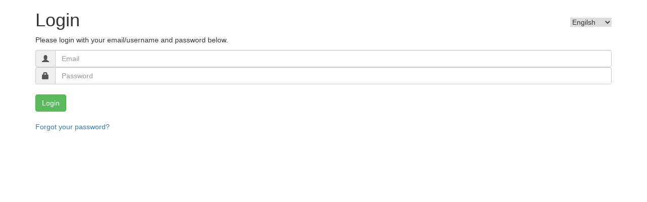

--- FILE ---
content_type: text/html; charset=UTF-8
request_url: http://agrologic-farmview.com/index.php/auth/login
body_size: 2185
content:
<!DOCTYPE html>
<html >
<head>
	<meta charset="utf-8">
	<meta name="viewport" content="width=device-width, initial-scale=1">
	
	<title>Login page</title>
 	<link rel="stylesheet" type="text/css" href="/main21.css">
 	<link rel="stylesheet" href="/bootstrap-3.4.1/css/bootstrap.min.css">
  <script src="/jquery/jquery.js"></script>
  <script src="/jquery/jquery-ui.min.js"></script>
	<script type="text/javascript" src="/main.js"></script>
</head>
<body>

<div class="container">

<div>
  <h1 style="display: inline-block; margin-right: 10px;">Login</h1>
  <select id="language" name='language' style="border:none;float:right;margin-top: 35px;">
    <option value='ENG'>Engilsh</option><option value='HEB'>Hebrew</option><option value='CHI'>Chinese</option><option value='FRA'>French</option><option value='GER'>German</option><option value='RUS'>Russian</option><option value='TUR'>Turkish</option><option value='POL'>Polish</option><option value='SPA'>Spanish</option><option value='JPN'>Japanese</option><option value='KOR'>Korean</option>  </select>
</div>

<p>Please login with your email/username and password below.</p>

<div id="infoMessage"></div>

<form action="http://agrologic-farmview.com/index.php/auth/login" method="post" accept-charset="utf-8">

  <div class="input-group">
    <span class="input-group-addon"><i class="glyphicon glyphicon-user"></i></span>
    <input id="identity" type="text" class="form-control" name="identity" placeholder="Email">
  </div>
  <div class="input-group">
    <span class="input-group-addon"><i class="glyphicon glyphicon-lock"></i></span>
    <input id="password" type="password" class="form-control" name="password" placeholder="Password">
  </div>
  <br/>
	<button type="submit" class="btn btn-success">Login</button>
</form>
<br/>
<a href="forgot_password">Forgot your password?</a>
</div>	

</body>
<script>
$(document).ready(function() {
	$('#language').on('change', function(){
		var langId = this.value;
		let cookieId = 'CurrentLang';
		if(langId != cookieValue(cookieId)) {
			setCookie(cookieId, langId);
			location.reload();
		}
	}).val('ENG');
});
</script>
</html>

--- FILE ---
content_type: text/css
request_url: http://agrologic-farmview.com/main21.css
body_size: 5996
content:
.btn-success a {
	color:#fff;
}

.btn-success a:hover {
	color:#fff;
	text-decoration: none;
}

.modal-wait {
    display:    none;
    position:   fixed;
    z-index:    1000;
    top:        0;
    left:       0;
    height:     100%;
    width:      100%;
    background: rgba( 255, 255, 255, .8 ) 
                url('/FhHRx.gif') 
                50% 50% 
                no-repeat;
}

/* When the body has the loading class, we turn
   the scrollbar off with overflow:hidden */
body.loading .modal-wait {
    overflow: hidden;   
}

/* Anytime the body has the loading class, our
   modal element will be visible */
body.loading .modal-wait {
    display: block;
}


/* From demo site */

.controller-info {
    background-color: #FFFF99;
	text-align: center;    
    display: inline-block;
}

.table-params td.param-label {
    height: 20px;
    border: 1px solid #C6CFE7;
    border-collapse: collapse;
    background-color: #D5EFFF;
    color: #000000;
    font-weight: normal;
    font-size: medium;
    min-width: 180px;
    padding-left: 7px;
    text-align: left;
}

.table-params td.param-value {
	border: 1px solid #C6CFE7;
	border-collapse: collapse;
	text-align: right;
	padding-right: 7px;
	min-width: 70px;
	max-width: 100px;
	background-color: white;
    font-size: medium;
}
.table-params td.param-editable {
	color :   #239b56;
	font-weight: bold;
}

.gateways_list {
    /* border: 1px solid #C6C6C6; */
    border-collapse: collapse;
    display: inline-block;
    /*    table-layout: auto;*/
}

.gateways_list div.gateway_name {
    text-align: center;
    font-size: 12pt;
    font-family: Arial, Helvetica, sans-serif;
    font-weight: bold;
    color: blue;
    /* background-color: #FFFF99; */
    min-width: 250px;
}

.last-updated-label {
    color: tomato;
}


.custom-combobox {
    position: relative;
    display: block;
    width: 100%;
  }
.custom-combobox-toggle.ui-button {
    position: absolute;
    top: 0;
    bottom: 0;
    margin-left: -1px;
    padding: 0;
  }
.custom-combobox-input {
    margin: 0;
    padding: 5px 10px;
    width: 93%;
  }
  
.calculator > input[type=text] {
	width: 100%;	
	height: 50px;	
	border: none;
	background-color: #eee;	
	text-align: right;
	font-size: 30px;
	padding-right: 10px;
}

.calculator .calc_row { 
	margin-top: 10px;
	width: 100%;
	padding-left: 15px	
}

.calculator .key {
	width: 60px;
	display: inline-block;
	background-color: black;
	color: white;
	font-size: 20px;
	margin-right: 5px;
	border-radius: 5px;
	height: 50px;
	line-height: 50px;
	text-align: center;
}

.key.zero {
	width: 130px;
}

.calculator .key:hover{
	cursor: pointer;
}

.key.last{
	margin-right: 0px;
} 

.key.action {
	background-color: #646060;
}


.numpad > input[type=text] {
	width: 70%;	
	height: 50px;	
	border: none;
	background-color: #eee;	
	text-align: center;
	font-size: 30px;
	padding-right: 10px;
    caret-color: transparent;
}

.numpad .calc_row { 
	margin-top: 10px;
	width: 100%;
	padding-left: 15px	
}

.numpad .key {
	width: 60px;
	display: inline-block;
	background-color: lightseagreen;
	color: black;
	font-size: 20px;
	margin-right: 5px;
	border-radius: 5px;
	height: 50px;
	line-height: 50px;
	text-align: center;
}

.numpad .key.zero {
	width: 130px;
}

.numpad .key:hover{
	cursor: pointer;
}

.numpad .key.last{
	margin-right: 0px;
} 

.numpad .key.action {
	background-color: lightseagreen;
}


.error_dialog.ui-dialog-titlebar {
    background-color: rgb(220, 0, 0);
    color: white;
}

.title_bar {
    background-color: #FCDE32;
    padding:10px;
    margin-top: 0px;
    margin-bottom: 5px;
}

.status_bar {
    background-color: #FCDE32;
    padding:10px;
    margin-top: 5px;
    margin-bottom: 0px;
}
    
.timeselector { 
    padding: 2px; line-height: 100%; color: #333; border: solid 1px #aaa; 
    border-radius: 6px; background: #c9c9c9; 
    overflow: hidden; 
    position: absolute;
	user-select: none;
	-moz-user-select: none;
	-webkit-user-select: none;
	-ms-user-select: none;
}
.timeselector-item,
.timeselector-separator { float: left }
.timeselector-value,
.timeselector-button { padding: 5px 8px; text-align: center; cursor: pointer; font-size: 30px; width:80px; }
.timeselector-value { display: block; color: #444; border-top: solid 2px #fff; border-bottom: solid 2px #fff;
     background: #eee; font-size: 30px; padding: 10px }
.timeselector-separator { padding: 0 2px; margin-top: 26%; font-size: 30px;  }
.timeselector-button { display: block; text-decoration: none; color: #3383bb; background: #eee; }
.timeselector-button:hover { color: #599fcf; border-color: #bbb; background: #f8f8f8; }
.timeselector-up { border-width: 1px 1px 0; border-radius: 4px 4px 0 0; }
.timeselector-down { border-width: 0 1px 1px; border-radius: 0 0 4px 4px; }
.timeselector-seconds, .timeselector-minute { padding-left: 15px;}
  

.timeselector-panel { 
    padding: 2px; line-height: 100%; color: #333; border: solid 1px #aaa; 
    border-radius: 6px; background: #c9c9c9; 
	overflow: hidden; 
	user-select: none;
	-moz-user-select: none;
	-webkit-user-select: none;
	-ms-user-select: none;
}

table.controller-panel {
	margin: 16px;
}

div.controller-list {
	float:left;
	height: 100%;
	align-items: center;
	display: flex;
}
td.dirty_value {
	background-color: #FFFF99;
}
.controller-panel .controller-row {
	border-bottom: 1px solid black;
}

.controller-panel .controller-name {
	font-size: medium;
	vertical-align: baseline;
	padding-left: 8px;
	padding-right: 8px;
	padding-top: 8px;
}
.controller-panel .controller-value {
	padding-top: 8px;
	padding-left: 8px;
	padding-right: 8px;
	padding-bottom: 4px;
	min-width: 80px;
	font-size: medium;
	vertical-align: baseline;
	text-align: right;
}


--- FILE ---
content_type: application/javascript
request_url: http://agrologic-farmview.com/main.js
body_size: 24744
content:
function loadItem(parent, fields) {
	var res = new Object(); 
	fields.forEach(function(el){
		res[el] = parent.find("[name='" + el + "']").val();
	});

	return res;
}

function cookieValue(name) {
	var match = document.cookie.match(new RegExp('(^| )' + name + '=([^;]+)'));
	if (match) return match[2];	
	return '';
}

function setCookie(name,value) {
  document.cookie = name + "=" + value + "; path=/; max-age=31536000;";
  console.log('test',document.cookie);
}

function setDialogItem(parent, data, fields) {
	fields.forEach(function(el){
		parent.find("[name='" + el + "']").val(data[el]);
	});
}

function clearData(parent, fields) {
	fields.forEach(function(el){
		parent.find("[name='" + el + "']").val('');
	});
}

function initCombobox($, showAllTitle) {
    $.widget( "custom.combobox", {
      options:{"appendTo":"" },
        _create: function() {
          this.wrapper = $( "<span>" )
            .addClass( "custom-combobox" )
            .insertAfter( this.element );
   
          this.element.hide();
          this._createAutocomplete();
          this._createShowAllButton();
        },
   
        _createAutocomplete: function() {
          var selected = this.element.children( ":selected" ),
            value = selected.val() ? selected.text() : "";
   
          this.input = $( "<input>" )
            .appendTo( this.wrapper )
            .val( value )
            .attr( "title", "" )
            .addClass( "custom-combobox-input ui-widget ui-widget-content ui-state-default ui-corner-left" )
            .autocomplete({
              delay: 0,
              minLength: 0,
              appendTo:this.options.appendTo,
              source: $.proxy( this, "dataSource" )
            })
            .tooltip({
              classes: {
                "ui-tooltip": "ui-state-highlight"
              }
            });
   
          this._on( this.input, {
            autocompleteselect: function( event, ui ) {
              ui.item.option.selected = true;
              this._trigger( "select", event, {
                item: ui.item.option
              });
            },
   
            autocompletechange: "_removeIfInvalid"
          });
        },
   
        dataSource: function(request, response ) {
            var matcher = new RegExp( $.ui.autocomplete.escapeRegex(request.term), "i" );
            response( this.element.children( "option" ).map(function() {
              var text = $( this ).text();
              if ( this.value && ( !request.term || matcher.test(text) ) )
                return {
                  label: text,
                  value: text,
                  option: this
                };
            }) );
          },
        
        _createShowAllButton: function() {
          var input = this.input,
            wasOpen = false;
   
          $( "<a>" )
            .attr( "tabIndex", -1 )
            .attr( "title", showAllTitle )
            .tooltip()
            .appendTo( this.wrapper )
            .button({
              icons: {
                primary: "ui-icon-triangle-1-s"
              },
              text: false
            })
            .removeClass( "ui-corner-all" )
            .addClass( "custom-combobox-toggle ui-corner-right" )
            .on( "mousedown", function() {
              wasOpen = input.autocomplete( "widget" ).is( ":visible" );
            })
            .on( "click", function() {
              input.trigger( "focus" );
   
              // Close if already visible
              if ( wasOpen ) {
                return;
              }
              // Pass empty string as value to search for, displaying all results
              input.autocomplete( "search", "" );
            });
        },
   
        _removeIfInvalid: function( event, ui ) {
   
          // Selected an item, nothing to do
          if ( ui.item ) {
            return;
          }
   
          // Search for a match (case-insensitive)
          var value = this.input.val(),
            valueLowerCase = value.toLowerCase(),
            valid = false;
          this.element.children( "option" ).each(function() {
            if ( $( this ).text().toLowerCase() === valueLowerCase ) {
              this.selected = valid = true;
              return false;
            }
          });
   
          // Found a match, nothing to do
          if ( valid ) {
            return;
          }
   
          // Remove invalid value
          this.input
            .val( "" )
            .attr( "title", value + " didn't match any item" )
            .tooltip( "open" );
          this.element.val( "" );
          this._delay(function() {
            this.input.tooltip( "close" ).attr( "title", "" );
          }, 2500 );
          this.input.autocomplete( "instance" ).term = "";
        },
   
        _destroy: function() {
          this.wrapper.remove();
          this.element.show();
        },

        clear: function() {
            this.input.val("");
            this.element.val = "";//( "" );
            this.input.autocomplete( "instance" ).term = "";
        },

        selectValue: function(selStr) {
            if(!selStr)
                return;
			var cbx = this;
            var valueLowerCase = selStr.toLowerCase();
            this.element.children( "option" ).each(function() {
                if ( $( this ).text().toLowerCase() === valueLowerCase ) {
                  	this.selected = true;
                  	cbx.input.val(selStr);
                  	cbx.element.val = this.value;
                  	return false;
                }
              });
        },
        
      });    	
};

NumPad = function (editDialog) {
  var calc = this;
  var input = editDialog.find('.numpad input[type=text]');
  var registerId;
  var curValue;
  var curFormat;

  var symCount;
  var fractions;
  var shiftStep;

  var makeInitial = makeInitialDigit;
  var shiftLeft = shiftLeftDigit;

  function makeInitialDigit() {	  
    if(fractions != 0) {
      var val = '.' + "".padEnd(fractions, '0');
      if (fractions !=  symCount -1) {
        val = '0' + val;
      }
      return val;
    } 
    return "0"
  }

  function isMobile() {
    let check = false;
    (function(a){if(/(android|bb\d+|meego).+mobile|avantgo|bada\/|blackberry|blazer|compal|elaine|fennec|hiptop|iemobile|ip(hone|od)|iris|kindle|lge |maemo|midp|mmp|mobile.+firefox|netfront|opera m(ob|in)i|palm( os)?|phone|p(ixi|re)\/|plucker|pocket|psp|series(4|6)0|symbian|treo|up\.(browser|link)|vodafone|wap|windows ce|xda|xiino/i.test(a)||/1207|6310|6590|3gso|4thp|50[1-6]i|770s|802s|a wa|abac|ac(er|oo|s\-)|ai(ko|rn)|al(av|ca|co)|amoi|an(ex|ny|yw)|aptu|ar(ch|go)|as(te|us)|attw|au(di|\-m|r |s )|avan|be(ck|ll|nq)|bi(lb|rd)|bl(ac|az)|br(e|v)w|bumb|bw\-(n|u)|c55\/|capi|ccwa|cdm\-|cell|chtm|cldc|cmd\-|co(mp|nd)|craw|da(it|ll|ng)|dbte|dc\-s|devi|dica|dmob|do(c|p)o|ds(12|\-d)|el(49|ai)|em(l2|ul)|er(ic|k0)|esl8|ez([4-7]0|os|wa|ze)|fetc|fly(\-|_)|g1 u|g560|gene|gf\-5|g\-mo|go(\.w|od)|gr(ad|un)|haie|hcit|hd\-(m|p|t)|hei\-|hi(pt|ta)|hp( i|ip)|hs\-c|ht(c(\-| |_|a|g|p|s|t)|tp)|hu(aw|tc)|i\-(20|go|ma)|i230|iac( |\-|\/)|ibro|idea|ig01|ikom|im1k|inno|ipaq|iris|ja(t|v)a|jbro|jemu|jigs|kddi|keji|kgt( |\/)|klon|kpt |kwc\-|kyo(c|k)|le(no|xi)|lg( g|\/(k|l|u)|50|54|\-[a-w])|libw|lynx|m1\-w|m3ga|m50\/|ma(te|ui|xo)|mc(01|21|ca)|m\-cr|me(rc|ri)|mi(o8|oa|ts)|mmef|mo(01|02|bi|de|do|t(\-| |o|v)|zz)|mt(50|p1|v )|mwbp|mywa|n10[0-2]|n20[2-3]|n30(0|2)|n50(0|2|5)|n7(0(0|1)|10)|ne((c|m)\-|on|tf|wf|wg|wt)|nok(6|i)|nzph|o2im|op(ti|wv)|oran|owg1|p800|pan(a|d|t)|pdxg|pg(13|\-([1-8]|c))|phil|pire|pl(ay|uc)|pn\-2|po(ck|rt|se)|prox|psio|pt\-g|qa\-a|qc(07|12|21|32|60|\-[2-7]|i\-)|qtek|r380|r600|raks|rim9|ro(ve|zo)|s55\/|sa(ge|ma|mm|ms|ny|va)|sc(01|h\-|oo|p\-)|sdk\/|se(c(\-|0|1)|47|mc|nd|ri)|sgh\-|shar|sie(\-|m)|sk\-0|sl(45|id)|sm(al|ar|b3|it|t5)|so(ft|ny)|sp(01|h\-|v\-|v )|sy(01|mb)|t2(18|50)|t6(00|10|18)|ta(gt|lk)|tcl\-|tdg\-|tel(i|m)|tim\-|t\-mo|to(pl|sh)|ts(70|m\-|m3|m5)|tx\-9|up(\.b|g1|si)|utst|v400|v750|veri|vi(rg|te)|vk(40|5[0-3]|\-v)|vm40|voda|vulc|vx(52|53|60|61|70|80|81|83|85|98)|w3c(\-| )|webc|whit|wi(g |nc|nw)|wmlb|wonu|x700|yas\-|your|zeto|zte\-/i.test(a.substr(0,4))) check = true;})(navigator.userAgent||navigator.vendor||window.opera);
    return check;
  }

  function makeInitialTime() {
    return curFormat == 5 ? "00:00" : "00:00:00";
  }

  function makeInitialDate() {
    return "00/00/2000";
  }

  function shiftLeftDigit(newSym) {
    if(fractions > 0 ) {
      var pt = curValue.indexOf('.')
      curValue = curValue.substring(0, pt) + curValue.substring(pt+1, pt+2)  + "." + curValue.substring(pt+2)
      if(curValue.substring(0, 1) == '0') {
        curValue = curValue.substring(1)
      }
    } else {
      if(curValue == "0") {
        curValue = "";
      }
    }
    if(curValue.length < symCount) {
      curValue += newSym;
      return true;
    }
    return false;
  }

  function shiftLeftTime(newSym) {
    var val = curValue.replaceAll(':', '')
    if(val.substring(0, 1) != '0') {
      return false;
    }
    curValue = val.substring(1, 3) + ':' + val.substring(3, 5);
    if(curFormat == 6) {
      curValue += ':' + val.substring(5)
    }

    curValue += newSym;
    return true;
  }

  function shiftLeftDate(newSym) {
    if(shiftStep > 5) {
      shiftStep = 0;
      return false;					
    }

    if(shiftStep == 0) {
      curValue = '0' + newSym + '/00/2000';
    } else if(shiftStep == 1) {
      curValue = curValue.substring(1, 2) + newSym + '/00/2000';
    } else if(shiftStep == 2) {
      curValue = curValue.substring(0, 4) + newSym + '/2000';
    } else if(shiftStep == 3) {
      curValue = curValue.substring(0, 3) + curValue.substring(4, 5) + newSym + '/2000';
    } else if(shiftStep == 4) {
      curValue = curValue.substring(0, 9) + newSym;
    } else if(shiftStep == 5) {
      curValue = curValue.substring(0, 8) + curValue.substring(9, 10) + newSym;
    }

    shiftStep++;
    return true;
  }

  function display() {
    input.val(curValue);
  }

  function isValid(value) {
    return value.length > 0 && value.length <= symCount;
  }

  function commit() {
    if(curFormat == 5 || curFormat == 6) {
      var val = 0;
      curValue.split(':').forEach(function(el){
        val = val * 0x100 + parseInt(el, 16)
      });
      if (!calc.onentervalue(val.toString(), registerId))
        calc.close();
    } else if(curFormat == 7) {
      var val = 0;
      curValue.split('/').forEach(function(el){
		var cv = parseInt(el, 16)
        val = val * (cv < 0x100 ? 0x100 : 0x10000) + cv
      });
      if (!calc.onentervalue(val.toString(), registerId))
        calc.close();
    } else {
      if (isValid(curValue) && calc.onentervalue) {
        var val = curValue.replace('.', '');
        if (!calc.onentervalue(val, registerId))
          calc.close();
      }
    }
  }

  function onDigInput(dig) {
    if((curFormat < 5 || curFormat > 7) && dig == '0' && parseFloat(curValue) == 0) {
      return
    }
    
    if( !shiftLeft(dig) ) {
      curValue = makeInitial();
    }
    display();
  }

  input.on('keydown', function(e){ return handleInputKey(e); });

  editDialog.on('mousedown', function(event) {
    if (event.detail > 1) {
      event.preventDefault();
    }
  }, false);
  
  editDialog.find('div.key').click(function (event) {
    var that = $(this),
      text = that.text();
    var id = that.attr('id');
    if (id) text = id;

    event.preventDefault();

    switch (text) {
      case 'clr':
        curValue = makeInitial();
        break;
      case 'esc':
        calc.close();
        break;
      case 'ent':
        commit();
        break;
      default:
        onDigInput(text);
        break;
    }
    display();
    if(!isMobile())
      input.focus();
    else
      input.blur();
  });

  function handleInputKey(e) {
    var inputChar = e.key;
    if ($.isNumeric(inputChar)) {
      onDigInput(inputChar);
    } else  if(e.keyCode == 27) { //esc
      calc.close();
    } else if(e.keyCode == 13) { // enter
      commit();
    }
    e.preventDefault();
    return false;
  };


  this.getRegId = function () { return registerId; }

  //DEC0    0          xxxx
  //DEC1    1          xx.x
  //DEC2    2          x.xx
  //DEC3    3          x.xxx
  //HUMIDITY4          XXX  3 digits no decimal point
  //TIME    5          hh:mm
  //TIME_SEC6          hh:mm:ss
  //DATE    7          dd/mm/yyyy
  //DEC4/LONG_VAL          8          XXXXXX - 6 DIGITS DOUBLE NUMBER UP TO 999999
  //DEC5    10         XXXXX - 5 DIGITS 
  //DEC1_NEW      11         XXX.X - 4 DIGITS + DEC POINT

  this.display = function (value, format, regId, ctrls) {
    curFormat = format;
	
    fractions = 0;
    if (format == 3) {
      symCount = 5;
      fractions = format;
    } else if (format < 4) {
      symCount = 4;
      fractions = format;
    } else if (format == 4) {
      symCount = 3;
    } else if (format == 8) {
      symCount = 6;
    } else if (format == 10) {
      symCount = 5;
    } else if (format == 11) {
      symCount = 5;
      fractions = 1;
    }
    makeInitial = makeInitialDigit;
    shiftLeft = shiftLeftDigit;
    if(format == 5 || format == 6) {
      makeInitial = makeInitialTime;
      shiftLeft = shiftLeftTime;
    } else if(format == 7) {
      makeInitial = makeInitialDate;
      shiftLeft = shiftLeftDate;
      shiftStep = 0;
    }

    curValue = makeInitial();
    registerId = regId;

    if (ctrls) {
      var ctrlList = editDialog.find('.controller-list');
      ctrlList.empty();
      ctrlList.append(ctrls);
    }
    if(!isMobile())
      input.focus();
    else {
      input.blur();
      input.prop('readonly', true);
    }
    display();

    editDialog.css("visibility", "visible");
    editDialog.dialog("open");
  };

  this.onentervalue = null;

  this.close = function () {
    editDialog.dialog("close");
  };
}; 

Calc = function(editDialog) {
    var calc = this;
	var input = editDialog.find('.calculator input[type=text]');
	var curValue;
	var curFormat;

	var digAfPt;
	var totalLength;
	
	var clearDisplay;
	var registerId;

	function display() {
		input.val(curValue);
	}

	function canAdd(text) {
		var havePt = curValue.indexOf('.');
		if(text == '.')
			return havePt == -1;

		if(havePt != -1)
			return (curValue.length - havePt - 1) < digAfPt;
		return curValue.length < totalLength;
	}

	function convertValue(value) {
    if(value.indexOf('.') == -1) {
      for(i=0;i<digAfPt;i++) { value += '0'; }
      return value;
    } 
		return value.replace('.', '');
	}

	function isValid(value) {
		return value.length > 0 && value.length <= totalLength;
	}
	
	editDialog.find('div.key').click(function(event){
		var that = $(this),
			text = that.text();
    var id = that.attr('id');
    if(id) text = id;

		event.preventDefault();
		
		switch(text) {
		case 'clr':
			curValue = "";
			break;
		case 'ent':
			if(isValid(curValue) && calc.onentervalue) {
				var val = convertValue(curValue);
				console.log(val);
				if(!calc.onentervalue(val, registerId))
				  calc.close();
			}
			break;
		default:
			if(clearDisplay) {
				curValue = "";
				clearDisplay = false;
			}
			if(canAdd(text)) {
				if(text != '.' && digAfPt > 0 && curValue.length == totalLength - digAfPt - 1 && curValue.indexOf('.') == -1)
					curValue += '.';
				curValue += text;
			}
			break;
		}
		display();
	});
	
	function formatValue(value) {
		if(value.length && value != '0') {
			if(digAfPt > 0) {
				while(value.length < digAfPt)
					value = '0' + value;
				value = value.slice(0,-digAfPt) + '.' + value.slice(-digAfPt,value.length) 
				
			}
		}
		return value;
	}

	this.getRegId = function() { return registerId; }
	
    //DEC0    0          xxxx
    //DEC1    1          xx.x
    //DEC2    2          x.xx
    //DEC3    3          .xxx
    //HUMIDITY4          XXX  3 digits no decimal point
    //TIME    5          hh:mm
    //TIME_SEC6          hh:mm:ss
    //DATE    7          dd/mm/yyyy
    //DEC4/LONG_VAL          8          XXXXXX - 6 DIGITS DOUBLE NUMBER UP TO 999999
    //DEC5    10         XXXXX - 5 DIGITS 
    //DEC1_NEW      11         XXX.X - 4 DIGITS + DEC POINT

    this.display = function(value, format, regId, ctrls) {
    	digAfPt = 0;
      if(format == 3) {
        totalLength = 5;
        digAfPt = format;
    } else if(format < 4) {
          totalLength = 4;
          digAfPt = format;
      } else if(format == 4) {
        totalLength = 3;
      } else if(format == 8) {
        totalLength = 6;
      } else if(format == 10) {
        totalLength = 5;
      } else if(format == 11) {
        totalLength = 5;
        digAfPt = 1;
      }
      clearDisplay = true;
      registerId = regId;
      curValue = formatValue(value);
      curFormat = format;

      if(ctrls) {
        var ctrlList = editDialog.find('.controller-list');
        ctrlList.empty();
        ctrlList.append(ctrls);
      }
      display();
      
  		editDialog.css("visibility","visible");
	  	editDialog.dialog("open");
    };

    this.onentervalue = null;

    this.close = function() {
        editDialog.dialog("close"); 
    };
}; 


TimePick = function(dlgElement) {
    var timePick = this;
    var timer;
    var curFormat;
    var regiterId;

	function toString(value) { return value < 10? '0' + value.toString() : value.toString(); }
    
	function changeValue(element, amount) {
		var delay = 500;
		var $el = $(element);
		var newValue = parseInt($el.text()) + amount;
		var maxValue = $el.hasClass('timeselector-hour') ? 23 : 59;

		if(newValue < 0) newValue = maxValue;
		if(newValue > maxValue) newValue = 0;
		
		$el.text(toString(newValue));

		timer = setTimeout(function() { 
			changeValue(element, amount); 
		}, delay);
	}
    
    dlgElement.on('mousedown.timeselector', '.timeselector-button', function(event) {
      var button = $(this);
      var el = button.parent().find('.timeselector-value');
      changeValue(el, button.hasClass('timeselector-up') ? 1 : -1);     
      event.preventDefault();       
    })
    .on('mouseup.timeselector', '.timeselector-button', function(event) {
    	clearTimeout(timer);
    }) ;

    //TIME    5          hh:mm
    //TIME_SEC6          hh:mm:ss
    this.display = function(value, format, regId) {
//		console.log(value);
//        var hstr = parseInt(value).toString(16);0
//        console.log(hstr);
        var hstr = value;

        var outStr = "";
        hstr.split('').forEach(function(el){
          if(el >= '0' && el <= '9')
            outStr += el;
          else
            outStr += '0';
        });
    hstr = outStr;
		var len = format == 5 ? 4 : 6;
    while(hstr.length > len)
        hstr = hstr.slice(1);

		curFormat = format;
		registerId = regId;

		while(hstr.length < len)
			hstr = '0' + hstr;

        var chunks = [];
        while(hstr.length > 0) {
        	chunks.push(hstr.slice(0, 2));
        	hstr = hstr.slice(2);
        }

        dlgElement.find('.timeselector-value').each(function(i, el) {
            var parent = $(el.closest('.timeselector-item'));
            if(i < chunks.length) {
      				$(this).text(chunks[i]);
			      	parent.show();
            } else {
            	parent.hide();
            }
		});
    	//dlgElement.dialog('option', 'width', format == 5 ? 220 : 310);
    	dlgElement.dialog("open");
    };

    this.getValue = function() {
        var count = curFormat == 5 ? 2 : 3;
		var newValue = 0;
		
        dlgElement.find('.timeselector-value').each(function(i, el) {
            var parent = $(el.closest('.timeselector-item'));
            if(i < count) {
				newValue = newValue * 0x100 + parseInt($(this).text(), 16);
            }
		});

		return newValue;
    };

    this.getRegId = function() { return registerId; }

    this.onentervalue = null;
};

function timeToStr(date) {
	function addLeadZero(val) { return val < 10 ? '0'+val : val; }
	return addLeadZero(date.getHours()) + ':' + addLeadZero(date.getMinutes()) + ':' + addLeadZero(date.getSeconds()); 
}

function formatTime(date) {
	function addLeadZero(val) { return val < 10 ? '0'+val : val; }
	return addLeadZero(date.getHours()) + ':' + addLeadZero(date.getMinutes()); 
}

function getSameControllers(ctrid) {
	var res = {ctrid:''};
	SAME_VERSION_CTRL.forEach((vel) => {
    vel.forEach((el)=> {
      if(el.id == ctrid) {
        res = vel
      }
    })
	});
	return res;
}

function controllersToIdList(ctrlPanel, ctrls) {
	var res = [];
	$(ctrlPanel).find(':checked').each(function (x) { 

		var row = $(this).parent().parent();
		row.find(' .controller-value').each(function (el){
			var id = $(this).attr('id');
			res.push(parseInt(id));
		});
	});
	return res;
}

function selectAllHandler(el) {
  const chkd = el.checked;
  const controllers = $(el).closest('.controller-panel')
  controllers.find(':checkbox').each((idx, eli) => {
    if(idx != 0) {
      eli.checked = chkd;
    }
  })
}

function prepareControllersPanel(ctrls, selectAllText, regId, curId, getValue) {
	var ret = $('<table class="controller-panel">');

  var arr = Object.entries(ctrls);
  // arr.sort(function(a, b){
  //   return a[1].localeCompare(b[1]);
  // });

		var checkAll = 
    `<tr class="controller-row"><td><input type="checkbox" class="select_all" onclick='selectAllHandler(this)'></td>
		<td class="controller-name">${selectAllText}</td><td></td></tr>`;

		ret.append(checkAll);

  arr.forEach(function(el) {
    ctrId = el[1].id;
    ctrName = el[1].name;
    value = getValue(ctrId);

    var chkd = ctrId == curId ? "checked" : "";
		var content = '<tr class="controller-row"><td><input type="checkbox"' + chkd + '></td>' + 
			'<td class="controller-name">' +  ctrName + 
			'</td><td id="' + ctrId + '" class="controller-value">' + value + '</td></tr>';
		ret.append(content);
  });

	return ret;
}

function markDirty(panel, value, ids) {
	$(panel).find(' .controller-value').each(function(index){
		var el = $(this);
		var id = parseInt($(this).attr('id'));

		if(ids.includes(id)) {
			el.addClass('dirty_value');
			el.text(value);
		} else {
			el.removeClass('dirty_value');			
		}
	});
}

function removeDirty(panel, ctrlId, newValue) {
	$(panel).find('#' + ctrlId).each(function(index){
		var el = $(this);
		el.text(newValue);
		el.removeClass('dirty_value');
	});
}

function formatValue(value, format) {
	function formatTime(value, format) {
		var intVal =  parseInt(value) | 0;
		if(intVal < 0) intVal = 0;
        var hstr = intVal.toString(16);
		var len = format == 5 ? 4 : 6;

		while(hstr.length < len)
			hstr = '0' + hstr;

        var res = "";
        while(hstr.length > 0) {
        	res += ":" + hstr.slice(0, 2);
        	hstr = hstr.slice(2);
        }

        return res.slice(1);
	};

	function formatDate(value) {

		var intVal =  parseInt(value) | 0;
		if(intVal < 0) intVal = 0;
        var hstr = '00000000' + intVal.toString(16);
		hstr = hstr.substr(hstr.length -8, 8);
		var ret = hstr.slice(0, 2) + "/" + hstr.slice(2, 4) + "/" + hstr.slice(4, 8);
		return ret;
	}

	if(format == 5 || format == 6) {
		return formatTime(value, format);
	}
	if(format == 7) {
		return formatDate(value);
	}
	
	var totalLength = 4;
	var digAfPt = 0;
    if(format < 4) {
        totalLength = 4;
        digAfPt = format;
    } else if(format == 4) {
    	totalLength = 3;
    } else if(format == 8) {
    	totalLength = 6;
    } else if(format == 10) {
    	totalLength = 5;
    } else if(format == 11) {
    	totalLength = 5;
    	digAfPt = 1;
    }

	var ival = parseInt(value) | 0;
	value = ival.toString();
	if(value.length && value != '0') {
		if(digAfPt > 0) {
			if(ival < 0) value = value.slice(1);
			while(value.length <= digAfPt) {
				value = '0' + value;
			}
				
			value = value.slice(0,-digAfPt) + '.' + value.slice(-digAfPt,value.length) 
			while(value.charAt(0) == '0' && value.charAt(1) != '.') value = value.slice(1);
			if(ival < 0) value = '-' + value;
		}
	}
	return value;
}
